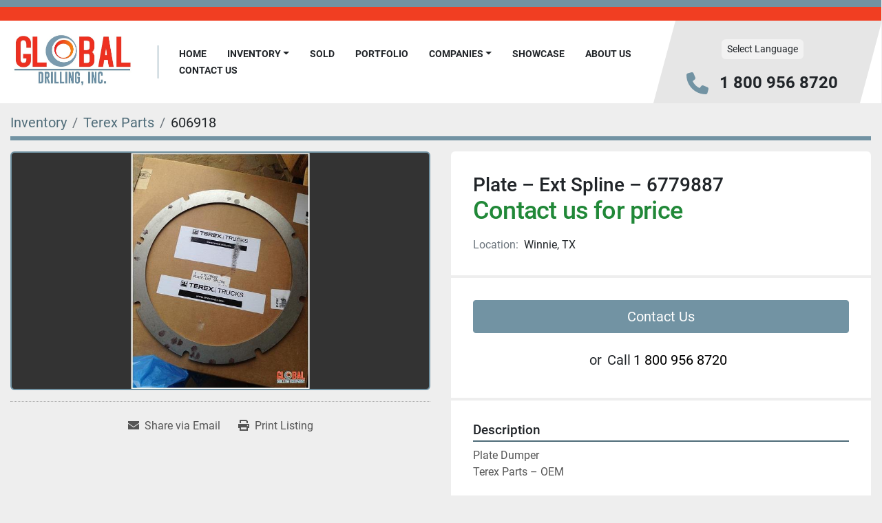

--- FILE ---
content_type: text/html; charset=utf-8
request_url: https://www.globaldrillingequipment.com/listings/606918-plate-ext-spline-6779887
body_size: 5312
content:
<!DOCTYPE html><html id="mh" lang="en"><head><title>Used Plate – Ext Spline – 6779887 for Sale in Winnie, Texas</title><meta content="Used Plate – Ext Spline – 6779887 for Sale in Winnie, Texas" property="title" /><meta content="text/html; charset=UTF-8" http-equiv="Content-Type" /><meta content="width=device-width, initial-scale=1.0" name="viewport" /><meta content="Plate Dumper Terex Parts – OEM. Part no.: 15302798." name="description" /><meta content="wss://system.machinio.com/cable" name="cable-url" /><meta content="Plate Dumper Terex Parts – OEM. Part no.: 15302798." property="og:description" /><meta content="Used Plate – Ext Spline – 6779887 for Sale in Winnie, Texas" property="og:title" /><meta content="website" property="og:type" /><meta content="summary_large_image" property="twitter:card" /><meta content="Used Plate – Ext Spline – 6779887 for Sale in Winnie, Texas" property="twitter:title" /><meta content="Plate Dumper Terex Parts – OEM. Part no.: 15302798." property="twitter:description" /><meta content="https://i.machineryhost.com/8897b1eec31aef72500b0d4c80419c2e/a5fbf2971d.jpg" property="twitter:image" /><link href="https://i.machineryhost.com" rel="preconnect" /><link href="https://i.system.machinio.com" rel="preconnect" /><link href="https://s3.amazonaws.com" rel="preconnect" /><meta content="https://i.machineryhost.com/8897b1eec31aef72500b0d4c80419c2e/a5fbf2971d.jpg" property="og:image" /><link rel="stylesheet" href="/styles/custom-2be8f84d31d33a65537115db2ff5fdb4.css" media="all" /><link rel="stylesheet" href="/packs/css/918-ca3a6288.css" media="all" />
<link rel="stylesheet" href="/packs/css/application-5f9e7bfe.css" media="all" /><link href="https://www.globaldrillingequipment.com/listings/606918-plate-ext-spline-6779887" rel="canonical" /><meta content="https://www.globaldrillingequipment.com/listings/606918-plate-ext-spline-6779887" property="og:url" /><link rel="icon" type="image/x-icon" href="https://f.machineryhost.com/66a4f3ac59b2c5e7e80db582e0f8a44a/favicon.png" /><link rel="apple-touch-icon" type="image/png" href="https://f.machineryhost.com/66a4f3ac59b2c5e7e80db582e0f8a44a/favicon.png" /><script id="json-ld" type="application/ld+json">{"@context":"https://schema.org/","@type":"Product","name":"Plate – Ext Spline – 6779887","description":"Plate Dumper Terex Parts – OEM Part no.: 15302798","productID":606918,"category":"Terex Parts","offers":{"@type":"Offer","url":"https://www.globaldrillingequipment.com/listings/606918-plate-ext-spline-6779887","itemCondition":"https://schema.org/UsedCondition","availability":"http://schema.org/InStock","seller":"Global Drilling Inc."},"image":["https://i.machineryhost.com/8897b1eec31aef72500b0d4c80419c2e/a5fbf2971d.jpg"]}</script><script id="json-ld" type="application/ld+json">{ "@context" : "https://schema.org", "@type" : "LocalBusiness", "name" : "Global Drilling Inc.", "address" : "44994 Interstate 10 Winnie, TX 77665", "url" : "https://www.globaldrillingequipment.com", "image": "https://f.machineryhost.com/d6f30026dcc49387760fa775185fbcdf/logo.jpeg", "telephone" : "1 800 956 8720"}</script></head><body class="body-s1634 body-xl-container"><code data-configs="{&quot;currency&quot;:&quot;usd&quot;,&quot;convert_prices&quot;:false,&quot;gdpr_compliance&quot;:false,&quot;currency_iso_code&quot;:false,&quot;show_webshop_stripe_invoice_checkout_hint&quot;:false,&quot;private_price_webshop&quot;:false,&quot;enable_listing_quantity&quot;:false,&quot;allow_offer&quot;:false,&quot;terms_of_sales_path&quot;:null,&quot;automated_locale&quot;:false,&quot;primary_language_code&quot;:&quot;en&quot;,&quot;manual_languages&quot;:[&quot;en&quot;],&quot;controller_name&quot;:&quot;listings&quot;,&quot;webshop_type&quot;:&quot;ecommerce&quot;,&quot;create_webshop_lead&quot;:null,&quot;display_cookies_consent&quot;:null,&quot;privacy_policy_page&quot;:null,&quot;contact_form_attach_files_limit&quot;:10,&quot;submit_order_button_text&quot;:null,&quot;shopping_cart_header_title&quot;:null,&quot;custom_newsletter_button_title&quot;:null,&quot;enable_thank_you_page&quot;:null,&quot;restrict_lead_submission_by_buyer_location&quot;:false}"></code><div class="page-wrapper"><div class="hidden-print header-layout"><header class="site-header angle site-header__content" id="site-header"><div class="site-header__top-bar w-100 position-relative"></div><div class="position-relative container"><div class="row"><div class="col-12 d-flex flex-column-reverse flex-md-row align-items-center justify-content-between"><div class="site-header__content__left d-flex align-items-center justify-content-between position-relative"><div class="site-header__logo d-flex align-items-center justify-content-center "><a class="" href="/"><img class="" alt="Global Drilling Inc." src="https://f.machineryhost.com/d6f30026dcc49387760fa775185fbcdf/logo.jpeg" /></a></div><nav class="primary-nav"><ul class="primary-nav__navbar"><li class="primary-nav__item home"><a class="primary-nav__link" href="/">Home</a></li><li class="primary-nav__item inventory"><div class="dropdown primary-nav__dropdown"><div aria-expanded="false" aria-haspopup="true" class="primary-nav__link dropdown-toggle" id="dropdownMenuButton" role="button"><a href="/listings">Inventory</a></div><div aria-labelledby="dropdownMenuButton" class="dropdown-menu primary-nav__dropdown-menu m-0"><div class="d-flex"><div class="primary-nav__link-block"><div class="primary-nav__link-block__item"><a class="dropdown-item  " href="/air-compressors">Air Compressors</a></div><div class="primary-nav__link-block__item"><a class="dropdown-item  " href="/auger-boring-and-horizontal-directional-drilling-machines">Auger Boring and Horizontal Directional Drilling Machines</a></div><div class="primary-nav__link-block__item"><a class="dropdown-item  dropdown-children" href="/auger-boring-and-horizontal-directional-drilling-parts-and-accessories">Auger Boring and Horizontal Directional Drilling Parts and Accessories</a><div class="dropdown-item grandchildren w-100"><a class="dropdown-item" data-role="grandchildren-item" href="/auger-boring-and-horizontal-directional-drilling-parts-and-accessories/augers">Augers</a><a class="dropdown-item" data-role="grandchildren-item" href="/auger-boring-and-horizontal-directional-drilling-parts-and-accessories/cutting-heads">Cutting Heads</a><a class="dropdown-item" data-role="grandchildren-item" href="/auger-boring-and-horizontal-directional-drilling-parts-and-accessories/reamers">Reamers</a></div></div><div class="primary-nav__link-block__item"><a class="dropdown-item  " href="/boosters">Boosters</a></div><div class="primary-nav__link-block__item"><a class="dropdown-item  " href="/bop-parts-and-accessories">BOP Parts and Accessories</a></div><div class="primary-nav__link-block__item"><a class="dropdown-item  " href="/bore-well-submersible-pump">Bore Well Submersible Pump</a></div><div class="primary-nav__link-block__item"><a class="dropdown-item  dropdown-children" href="/cutting-head">Cutting head</a><div class="dropdown-item grandchildren w-100"><a class="dropdown-item" data-role="grandchildren-item" href="/cutting-head/drilling-accessories">Drilling accessories</a></div></div><div class="primary-nav__link-block__item"><a class="dropdown-item  " href="/draw-works">Draw works</a></div><div class="primary-nav__link-block__item"><a class="dropdown-item  " href="/drill-pipes">Drill pipes</a></div><div class="primary-nav__link-block__item"><a class="dropdown-item  dropdown-children" href="/drill-rig-parts">Drill Rig Parts</a><div class="dropdown-item grandchildren w-100"><a class="dropdown-item" data-role="grandchildren-item" href="/drill-rig-parts/filters">Filters</a><a class="dropdown-item" data-role="grandchildren-item" href="/drill-rig-parts/gauges">Gauges</a></div></div><div class="primary-nav__link-block__item"><a class="dropdown-item  dropdown-children" href="/drilling-accessories">Drilling Accessories</a><div class="dropdown-item grandchildren w-100"><a class="dropdown-item" data-role="grandchildren-item" href="/drilling-accessories/drilling-swivels">Drilling Swivels</a><a class="dropdown-item" data-role="grandchildren-item" href="/drilling-accessories/drill-pipes">Drill Pipes</a><a class="dropdown-item" data-role="grandchildren-item" href="/drilling-accessories/rotary-tables">Rotary Tables</a><a class="dropdown-item" data-role="grandchildren-item" href="/drilling-accessories/travelling-blocks">Travelling Blocks</a></div></div><div class="primary-nav__link-block__item"><a class="dropdown-item  dropdown-children" href="/drilling-rigs">Drilling Rigs</a><div class="dropdown-item grandchildren w-100"><a class="dropdown-item" data-role="grandchildren-item" href="/drilling-rigs/large-range-blasthole">Large Range Blasthole</a></div></div><hr /><a class="dropdown-item view-all" href="/categories">View All</a></div></div></div></div></li><li class="primary-nav__item"><a class="primary-nav__link" href="/sold">Sold</a></li><li class="primary-nav__item"><a class="primary-nav__link" href="/pages/portfolio">Portfolio</a></li><li class="primary-nav__item"><div class="dropdown primary-nav__dropdown"><div aria-expanded="false" aria-haspopup="true" class="primary-nav__link dropdown-toggle" id="pagesMenuButton5368" role="button">Companies</div><div aria-labelledby="pagesMenuButton5368" class="dropdown-menu primary-nav__dropdown-menu m-0"><div class="d-flex"><div class="primary-nav__link-block"><a class="dropdown-item" href="http://www.bhpavingflorida.com/" rel="noopener" target="_blank">BH Paving</a></div></div></div></div></li><li class="primary-nav__item"><a class="primary-nav__link" href="/pages/showcase">Showcase</a></li><li class="primary-nav__item"><a class="primary-nav__link" href="/pages/about-us">About Us </a></li><li class="primary-nav__item"><a class="primary-nav__link" href="/pages/contact-us">Contact Us</a></li></ul></nav><div class="hamburger-wrapper d-flex d-lg-none align-items-center" data-role="hamburger-menu"><button aria-label="Menu" class="hamburger hamburger--spin d-flex align-items-center" type="button"><div class="hamburger-box"><div class="hamburger-inner"></div></div></button><h5 class="ml-2 mb-0">Menu</h5></div></div><div class="site-header__content__right d-flex flex-column align-items-center justify-content-between mr-md-5"><div class="d-flex py-3"><div class="site-header__languages-widget hidden-print" id="site-header-languages-widget"><div class="google-translate"><div class="dropdown google-translate-dropdown"><a aria-expanded="false" aria-haspopup="true" class="dropdown-toggle btn btn-sm btn-light" data-toggle="dropdown" href="#" id="google_translate_dropdown">Select Language</a><div aria-labelledby="google_translate_dropdown" class="dropdown-menu google-translate__dropdown-menu"><a class="dropdown-item" data-lang="en" href="#"><img alt="en" src="/packs/static/node_modules/svg-country-flags/svg/us-e834167e589569457e80.svg" /> <span class="notranslate">English</span></a><a class="dropdown-item" data-lang="de" href="#"><img alt="de" src="/packs/static/node_modules/svg-country-flags/svg/de-cfbb0cf09f502653fe85.svg" /> <span class="notranslate">Deutsch</span></a><a class="dropdown-item" data-lang="fr" href="#"><img alt="fr" src="/packs/static/node_modules/svg-country-flags/svg/fr-8bbb4186383e665cc3ee.svg" /> <span class="notranslate">Français</span></a><a class="dropdown-item" data-lang="es" href="#"><img alt="es" src="/packs/static/node_modules/svg-country-flags/svg/es-628f10fe057a86d47f75.svg" /> <span class="notranslate">Español</span></a><a class="dropdown-item" data-lang="it" href="#"><img alt="it" src="/packs/static/node_modules/svg-country-flags/svg/it-58e75cebaf765e503d29.svg" /> <span class="notranslate">Italiano</span></a><a class="dropdown-item" data-lang="nl" href="#"><img alt="nl" src="/packs/static/node_modules/svg-country-flags/svg/nl-a7fdb74e17089394b68c.svg" /> <span class="notranslate">Nederlands</span></a></div></div></div></div></div><div class="d-flex align-items-center"><i class="fa fa-phone text-primary mr-3 site-header__contacts-icon"></i><div class="site-header__contacts d-flex flex-column align-items-start"><div class="phone no_icon site-header__contacts__item"><a class="contact-tracking phone notranslate" href="tel:18009568720"> 1 800 956 8720</a></div></div></div></div></div></div></div></header></div><div class="page-layout" id="page-layout"><div class="page-inner" id="page-inner"><div class="listing-show default" data-listing-id="606918" role="main"><div class="container"><div class="index-header__outer row mt-2"><div class="index-header col-12"><div class="index-header__inner"><nav aria-label="breadcrumb" class="py-2"><ol class="breadcrumb" itemscope="" itemtype="http://schema.org/BreadcrumbList"><li class="breadcrumb-item" itemid="/categories" itemprop="itemListElement" itemscope="" itemtype="http://schema.org/ListItem"><meta content="1" itemprop="position" /><a itemprop="item" itemtype="http://schema.org/Thing" itemid="/categories" itemscope="itemscope" aria-label="Inventory" href="/categories"><span itemprop="name">Inventory</span></a></li><li class="breadcrumb-item" itemid="/terex-parts" itemprop="itemListElement" itemscope="" itemtype="http://schema.org/ListItem"><meta content="2" itemprop="position" /><a itemprop="item" itemtype="http://schema.org/Thing" itemid="/terex-parts" itemscope="itemscope" aria-label="Terex Parts" href="/terex-parts"><span itemprop="name">Terex Parts</span></a></li><li class="breadcrumb-item active" itemid="/listings/606918-plate-ext-spline-6779887" itemprop="itemListElement" itemscope="" itemtype="http://schema.org/ListItem"><meta content="3" itemprop="position" /><meta content="/listings/606918-plate-ext-spline-6779887" itemid="/listings/606918-plate-ext-spline-6779887" itemprop="item" itemscope="" itemtype="http://schema.org/Thing" /><span content="Plate – Ext Spline – 6779887" itemprop="name">606918</span></li></ol></nav></div></div></div><div class="pb-5"><div class="row"><div class="col-sm-12 col-lg-6"><div class="d-md-none bg-white rounded-top p-4 mb-3"><h3 class="show-info__title default-listing-title m-0">Plate – Ext Spline – 6779887</h3></div><div class="sticky-gallery"><div class="gallery w-100" id="gallery"><div class="gallery__item overflow-hidden gallery__item--16-9 object-fit--auto"><img alt="Used Plate – Ext Spline – 6779887" data-index="-1" class="gallery-image" data-image-index="-1" fetchpriority="high" itemprop="image" src="https://i.machineryhost.com/8897b1eec31aef72500b0d4c80419c2e/a5fbf2971d.jpg" /></div></div><div class="utility-button__wrapper utility-button__wrapper--show d-print-none"><button aria-label="Share via Email" class="btn email-button" data-email-lang="en" data-listing-id="606918" id="js-email"><i aria-hidden="true" class="fa-sharp fa-solid fa-envelope"></i><span class="ml-2">Share via Email</span></button><button aria-label="Print Listing" class="btn print-button" data-role="js-print"><i class="fa-sharp fa-solid fa-print"></i><span class="ml-2">Print Listing</span></button></div></div></div><div class="col-12 col-lg-6"><div class="show-info position-relative"><div class="show-info__header d-flex flex-column gap-16"><h1 class="show-info__title default-listing-title d-none d-md-block mb-0">Plate – Ext Spline – 6779887</h1><div class="d-flex justify-content-between"><div class="d-flex flex-column"><h4 class="show-info__price mb-3"><div class="listing-price-data  d-flex flex-wrap align-items-end"><span class="primary-price">Contact us for price</span></div></h4></div></div><p class="show-info__location mb-2"><span class="text-muted mr-2">Location:</span>Winnie, TX</p></div><div class="show-info__contact-details"><button class="contact-seller-button js-contact-btn btn btn-lg btn-block hidden-print btn-primary" data-listing-id="606918">Contact Us</button><div class="show-info__contact-details__phone d-flex flex-wrap align-items-center justify-content-center"><span class="show-info__contact-details__or">or</span><div class="d-flex p-2"><span class="mr-1">Call </span><a class="show-info__contact-details__phone-link notranslate contact-tracking" href="tel:18009568720">1 800 956 8720</a></div><div class="show-info__contact-details__social"></div></div></div><div class="show-info__description"><h3 class="show-info__section-heading">Description</h3><div class="show-info__section-text ql-editor p-0 overflow-hidden"><p>Plate Dumper
Terex Parts – OEM</p></div><div class="show-info__description-toggle__wrapper hidden-print"><a class="show-info__description-toggle description-toggle btn px-0" href="#" id="description-toggle">Show All</a></div></div><div class="show-info__specifications text-xs"><h3 class="show-info__section-heading d-flex justify-content-between align-items-end">Specifications</h3><table class="w-100 table-xs-fixed"><tbody><tr><td>Condition</td><td class="text-xs-ellipsis"><link itemprop="itemCondition" href="http://schema.org/UsedCondition" />Used</td></tr><tr><td>Part no.</td><td class="text-break">15302798</td></tr></tbody></table></div></div></div></div></div></div></div></div><footer class="site-footer simple" id="site-footer"><div class="container-fluid"><div class="row justify-content-center"><div class="text-center d-flex flex-column justify-content-center col-12"><div class="d-flex flex-wrap justify-content-center"><div class="site-footer__logo m-2 "><a class="" aria-label="Global Drilling Inc." href="/"><img alt="Global Drilling Inc." class="lazy" data-src="https://f.machineryhost.com/d6f30026dcc49387760fa775185fbcdf/logo.jpeg" /></a></div></div></div></div></div><div class="container"><div class="row"><div class="col-12 text-center d-flex justify-content-center flex-column"><ul class="footer-nav nav"><li class="footer-nav__item"><a class="footer-nav__link active" href="/listings">Inventory</a></li><li class="footer-nav__item"><a class="footer-nav__link" href="/sold">Sold</a></li><li class="footer-nav__item"><a class="footer-nav__link active" href="/pages/portfolio">Portfolio</a></li><li class="footer-nav__item"><a class="footer-nav__link active" href="http://www.bhpavingflorida.com/" target="_blank">BH Paving</a></li><li class="footer-nav__item"><a class="footer-nav__link active" href="/pages/showcase">Showcase</a></li><li class="footer-nav__item"><a class="footer-nav__link active" href="/pages/about-us">About Us </a></li><li class="footer-nav__item"><a class="footer-nav__link active" href="/pages/contact-us">Contact Us</a></li></ul><div class="external-links site-footer__external-links d-flex flex-wrap justify-content-center"><a aria-label="facebook" class="social-link notranslate facebook btn btn-outline-primary d-flex align-items-center justify-content-center flex-shrink-0" href="https://www.facebook.com/Global-Drilling-246071445987226" rel="noopener" target="_blank"><i class="fa-facebook-f fa-brands"></i><span class="sr-only">facebook</span></a><a aria-label="twitter" class="social-link notranslate twitter btn btn-outline-primary d-flex align-items-center justify-content-center flex-shrink-0" href="https://twitter.com/drilling_global" rel="noopener" target="_blank"><i class="fa-x-twitter fa-brands"></i><span class="sr-only">twitter</span></a><a aria-label="linkedin" class="social-link notranslate linkedin btn btn-outline-primary d-flex align-items-center justify-content-center flex-shrink-0" href="https://www.linkedin.com/company/global-drilling-equipment/about/" rel="noopener" target="_blank"><i class="fa-linkedin-in fa-brands"></i><span class="sr-only">linkedin</span></a></div></div></div><div class="row"><div class="col-12 text-center"><div class="backlink mb-2"><a href="https://www.machinio.com/system" rel="noopener" target="_blank">Machinio System</a> website by <a href="https://www.machinio.com" rel="noopener" target="_blank">Machinio</a></div></div></div></div></footer><div class="fixed_container d-print-none"></div></div></div><script>
//<![CDATA[
var _rollbarConfig = {
  accessToken: "aec4e181ec6a45498ca430cb2d1dcff8",
  captureUncaught: true,
  captureUnhandledRejections: true,
  ignoredMessages: [
    '(.*)QuotaExceededError:(.*)',
    '(.*)DOM Exception 22:(.*)',
    'QuotaExceededError(.*)',
    'DOM Exception 22(.*)',
    'DOM Exception 22: QuotaExceededError: An attempt was made to add something to storage that exceeded the quota.',
    'The quota has been exceeded.',
    'Object Not Found Matching Id',
    'Script error.',
    '(.*)[lgst]\\.a\\.init is not a function\\.(.*)',
    "SyntaxError: Unexpected keyword 'this'",
    "Cannot read properties of null \\(reading .style.\\)",
    "null is not an object \\(evaluating .a\\.style.\\)",
    "Can't find variable: gmo",
    "scrollReadRandom",
    "replaceChildren is not a function",
    "Cannot read properties of undefined \\(reading .value.\\)"
  ],
  payload: {
    environment: "production"
  }
};
//]]>
</script><script src="/packs/js/runtime-4e83ecbc66661d7bb1f5.js" defer="defer"></script>
<script src="/packs/js/692-1ab0e0c46d8705502bce.js" defer="defer"></script>
<script src="/packs/js/706-cee65121c381e619848d.js" defer="defer"></script>
<script src="/packs/js/635-0afd58c9e729fe544641.js" defer="defer"></script>
<script src="/packs/js/918-9a6f14d0cc992d20f83e.js" defer="defer"></script>
<script src="/packs/js/989-1335ce700e1b197b2d49.js" defer="defer"></script>
<script src="/packs/js/162-de536d99abe3cac61da0.js" defer="defer"></script>
<script src="/packs/js/application-182fe7022b3d27ec462a.js" defer="defer"></script>
<script src="/packs/js/624-94c5ec60afc06453862e.js" defer="defer"></script>
<script src="/packs/js/rollbar-1c051f26f9e7b1752fca.js" defer="defer"></script>
<script src="/packs/js/368-8e0a32fe4c52b049fb40.js" defer="defer"></script>
<script src="/packs/js/language_widget-7fd9400807aa2be592dc.js" defer="defer"></script>
<script src="/packs/js/764-c077c878bdeb25835260.js" defer="defer"></script>
<script src="/packs/js/841-90387483698fdd9030e6.js" defer="defer"></script>
<script src="/packs/js/gallery-27601d96fa6951f8d87e.js" defer="defer"></script>
<script src="/packs/js/owl_carousel-dca796c866e00378e552.js" defer="defer"></script><script crossorigin="anonymous" src="https://kit.fontawesome.com/722e3adc3e.js"></script><script src="https://cdnjs.cloudflare.com/polyfill/v3/polyfill.min.js?version=4.8.0&amp;features=Element.prototype.replaceChildren"></script></body></html>